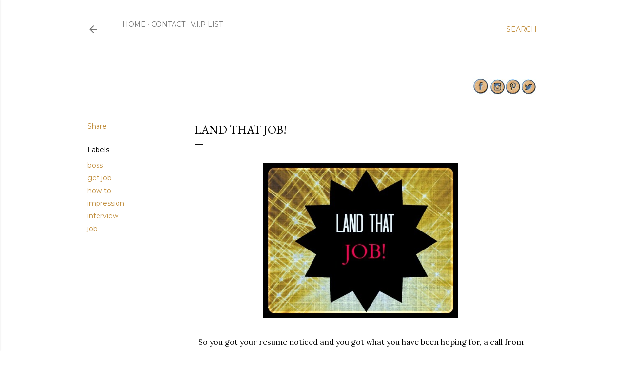

--- FILE ---
content_type: text/html; charset=utf-8
request_url: https://www.google.com/recaptcha/api2/aframe
body_size: 267
content:
<!DOCTYPE HTML><html><head><meta http-equiv="content-type" content="text/html; charset=UTF-8"></head><body><script nonce="lwVafNs7LIs-wgjvCZ3r9g">/** Anti-fraud and anti-abuse applications only. See google.com/recaptcha */ try{var clients={'sodar':'https://pagead2.googlesyndication.com/pagead/sodar?'};window.addEventListener("message",function(a){try{if(a.source===window.parent){var b=JSON.parse(a.data);var c=clients[b['id']];if(c){var d=document.createElement('img');d.src=c+b['params']+'&rc='+(localStorage.getItem("rc::a")?sessionStorage.getItem("rc::b"):"");window.document.body.appendChild(d);sessionStorage.setItem("rc::e",parseInt(sessionStorage.getItem("rc::e")||0)+1);localStorage.setItem("rc::h",'1768767450552');}}}catch(b){}});window.parent.postMessage("_grecaptcha_ready", "*");}catch(b){}</script></body></html>